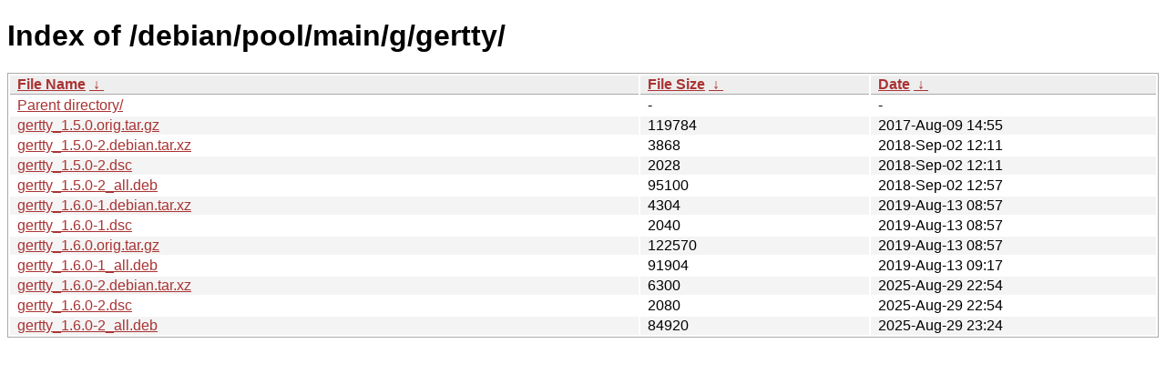

--- FILE ---
content_type: text/html
request_url: http://ftp.pl.debian.org/debian/pool/main/g/gertty/?C=M&O=A
body_size: 3468
content:
<!DOCTYPE html><html><head><meta http-equiv="content-type" content="text/html; charset=utf-8"><meta name="viewport" content="width=device-width"><style type="text/css">body,html {background:#fff;font-family:"Bitstream Vera Sans","Lucida Grande","Lucida Sans Unicode",Lucidux,Verdana,Lucida,sans-serif;}tr:nth-child(even) {background:#f4f4f4;}th,td {padding:0.1em 0.5em;}th {text-align:left;font-weight:bold;background:#eee;border-bottom:1px solid #aaa;}#list {border:1px solid #aaa;width:100%;}a {color:#a33;}a:hover {color:#e33;}</style>

<title>Index of /debian/pool/main/g/gertty/</title>
</head><body><h1>Index of /debian/pool/main/g/gertty/</h1>
<table id="list"><thead><tr><th style="width:55%"><a href="?C=N&amp;O=A">File Name</a>&nbsp;<a href="?C=N&amp;O=D">&nbsp;&darr;&nbsp;</a></th><th style="width:20%"><a href="?C=S&amp;O=A">File Size</a>&nbsp;<a href="?C=S&amp;O=D">&nbsp;&darr;&nbsp;</a></th><th style="width:25%"><a href="?C=M&amp;O=A">Date</a>&nbsp;<a href="?C=M&amp;O=D">&nbsp;&darr;&nbsp;</a></th></tr></thead>
<tbody><tr><td class="link"><a href="../?C=M&amp;O=A">Parent directory/</a></td><td class="size">-</td><td class="date">-</td></tr>
<tr><td class="link"><a href="gertty_1.5.0.orig.tar.gz" title="gertty_1.5.0.orig.tar.gz">gertty_1.5.0.orig.tar.gz</a></td><td class="size">             119784</td><td class="date">2017-Aug-09 14:55</td></tr>
<tr><td class="link"><a href="gertty_1.5.0-2.debian.tar.xz" title="gertty_1.5.0-2.debian.tar.xz">gertty_1.5.0-2.debian.tar.xz</a></td><td class="size">               3868</td><td class="date">2018-Sep-02 12:11</td></tr>
<tr><td class="link"><a href="gertty_1.5.0-2.dsc" title="gertty_1.5.0-2.dsc">gertty_1.5.0-2.dsc</a></td><td class="size">               2028</td><td class="date">2018-Sep-02 12:11</td></tr>
<tr><td class="link"><a href="gertty_1.5.0-2_all.deb" title="gertty_1.5.0-2_all.deb">gertty_1.5.0-2_all.deb</a></td><td class="size">              95100</td><td class="date">2018-Sep-02 12:57</td></tr>
<tr><td class="link"><a href="gertty_1.6.0-1.debian.tar.xz" title="gertty_1.6.0-1.debian.tar.xz">gertty_1.6.0-1.debian.tar.xz</a></td><td class="size">               4304</td><td class="date">2019-Aug-13 08:57</td></tr>
<tr><td class="link"><a href="gertty_1.6.0-1.dsc" title="gertty_1.6.0-1.dsc">gertty_1.6.0-1.dsc</a></td><td class="size">               2040</td><td class="date">2019-Aug-13 08:57</td></tr>
<tr><td class="link"><a href="gertty_1.6.0.orig.tar.gz" title="gertty_1.6.0.orig.tar.gz">gertty_1.6.0.orig.tar.gz</a></td><td class="size">             122570</td><td class="date">2019-Aug-13 08:57</td></tr>
<tr><td class="link"><a href="gertty_1.6.0-1_all.deb" title="gertty_1.6.0-1_all.deb">gertty_1.6.0-1_all.deb</a></td><td class="size">              91904</td><td class="date">2019-Aug-13 09:17</td></tr>
<tr><td class="link"><a href="gertty_1.6.0-2.debian.tar.xz" title="gertty_1.6.0-2.debian.tar.xz">gertty_1.6.0-2.debian.tar.xz</a></td><td class="size">               6300</td><td class="date">2025-Aug-29 22:54</td></tr>
<tr><td class="link"><a href="gertty_1.6.0-2.dsc" title="gertty_1.6.0-2.dsc">gertty_1.6.0-2.dsc</a></td><td class="size">               2080</td><td class="date">2025-Aug-29 22:54</td></tr>
<tr><td class="link"><a href="gertty_1.6.0-2_all.deb" title="gertty_1.6.0-2_all.deb">gertty_1.6.0-2_all.deb</a></td><td class="size">              84920</td><td class="date">2025-Aug-29 23:24</td></tr>
</tbody></table></body></html>